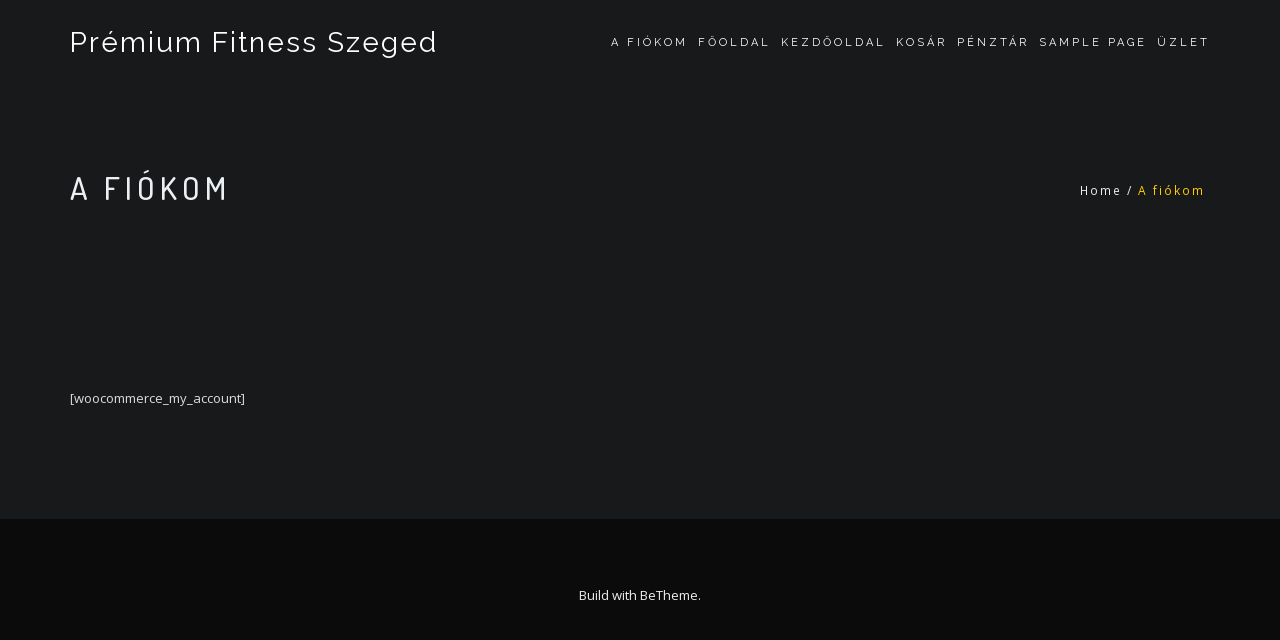

--- FILE ---
content_type: text/html; charset=UTF-8
request_url: https://premium-fitness-szeged.hu/fiokom/
body_size: 5089
content:
<!DOCTYPE html>
<html lang="hu">
<head>
<meta charset="UTF-8">
<meta name="viewport" content="width=device-width, initial-scale=1">
<link rel="profile" href="http://gmpg.org/xfn/11">
<link rel="pingback" href="https://premium-fitness-szeged.hu/xmlrpc.php">

<title>A fiókom &#8211; Prémium Fitness Szeged</title>
<meta name='robots' content='max-image-preview:large' />
<link rel="alternate" type="application/rss+xml" title="Prémium Fitness Szeged &raquo; hírcsatorna" href="https://premium-fitness-szeged.hu/feed/" />
<link rel="alternate" type="application/rss+xml" title="Prémium Fitness Szeged &raquo; hozzászólás hírcsatorna" href="https://premium-fitness-szeged.hu/comments/feed/" />
<link rel="alternate" title="oEmbed (JSON)" type="application/json+oembed" href="https://premium-fitness-szeged.hu/wp-json/oembed/1.0/embed?url=https%3A%2F%2Fpremium-fitness-szeged.hu%2Ffiokom%2F" />
<link rel="alternate" title="oEmbed (XML)" type="text/xml+oembed" href="https://premium-fitness-szeged.hu/wp-json/oembed/1.0/embed?url=https%3A%2F%2Fpremium-fitness-szeged.hu%2Ffiokom%2F&#038;format=xml" />
<style id='wp-img-auto-sizes-contain-inline-css' type='text/css'>
img:is([sizes=auto i],[sizes^="auto," i]){contain-intrinsic-size:3000px 1500px}
/*# sourceURL=wp-img-auto-sizes-contain-inline-css */
</style>
<style id='wp-emoji-styles-inline-css' type='text/css'>

	img.wp-smiley, img.emoji {
		display: inline !important;
		border: none !important;
		box-shadow: none !important;
		height: 1em !important;
		width: 1em !important;
		margin: 0 0.07em !important;
		vertical-align: -0.1em !important;
		background: none !important;
		padding: 0 !important;
	}
/*# sourceURL=wp-emoji-styles-inline-css */
</style>
<link rel='stylesheet' id='wp-block-library-css' href='https://premium-fitness-szeged.hu/wp-includes/css/dist/block-library/style.min.css?ver=6.9' type='text/css' media='all' />
<style id='global-styles-inline-css' type='text/css'>
:root{--wp--preset--aspect-ratio--square: 1;--wp--preset--aspect-ratio--4-3: 4/3;--wp--preset--aspect-ratio--3-4: 3/4;--wp--preset--aspect-ratio--3-2: 3/2;--wp--preset--aspect-ratio--2-3: 2/3;--wp--preset--aspect-ratio--16-9: 16/9;--wp--preset--aspect-ratio--9-16: 9/16;--wp--preset--color--black: #000000;--wp--preset--color--cyan-bluish-gray: #abb8c3;--wp--preset--color--white: #ffffff;--wp--preset--color--pale-pink: #f78da7;--wp--preset--color--vivid-red: #cf2e2e;--wp--preset--color--luminous-vivid-orange: #ff6900;--wp--preset--color--luminous-vivid-amber: #fcb900;--wp--preset--color--light-green-cyan: #7bdcb5;--wp--preset--color--vivid-green-cyan: #00d084;--wp--preset--color--pale-cyan-blue: #8ed1fc;--wp--preset--color--vivid-cyan-blue: #0693e3;--wp--preset--color--vivid-purple: #9b51e0;--wp--preset--gradient--vivid-cyan-blue-to-vivid-purple: linear-gradient(135deg,rgb(6,147,227) 0%,rgb(155,81,224) 100%);--wp--preset--gradient--light-green-cyan-to-vivid-green-cyan: linear-gradient(135deg,rgb(122,220,180) 0%,rgb(0,208,130) 100%);--wp--preset--gradient--luminous-vivid-amber-to-luminous-vivid-orange: linear-gradient(135deg,rgb(252,185,0) 0%,rgb(255,105,0) 100%);--wp--preset--gradient--luminous-vivid-orange-to-vivid-red: linear-gradient(135deg,rgb(255,105,0) 0%,rgb(207,46,46) 100%);--wp--preset--gradient--very-light-gray-to-cyan-bluish-gray: linear-gradient(135deg,rgb(238,238,238) 0%,rgb(169,184,195) 100%);--wp--preset--gradient--cool-to-warm-spectrum: linear-gradient(135deg,rgb(74,234,220) 0%,rgb(151,120,209) 20%,rgb(207,42,186) 40%,rgb(238,44,130) 60%,rgb(251,105,98) 80%,rgb(254,248,76) 100%);--wp--preset--gradient--blush-light-purple: linear-gradient(135deg,rgb(255,206,236) 0%,rgb(152,150,240) 100%);--wp--preset--gradient--blush-bordeaux: linear-gradient(135deg,rgb(254,205,165) 0%,rgb(254,45,45) 50%,rgb(107,0,62) 100%);--wp--preset--gradient--luminous-dusk: linear-gradient(135deg,rgb(255,203,112) 0%,rgb(199,81,192) 50%,rgb(65,88,208) 100%);--wp--preset--gradient--pale-ocean: linear-gradient(135deg,rgb(255,245,203) 0%,rgb(182,227,212) 50%,rgb(51,167,181) 100%);--wp--preset--gradient--electric-grass: linear-gradient(135deg,rgb(202,248,128) 0%,rgb(113,206,126) 100%);--wp--preset--gradient--midnight: linear-gradient(135deg,rgb(2,3,129) 0%,rgb(40,116,252) 100%);--wp--preset--font-size--small: 13px;--wp--preset--font-size--medium: 20px;--wp--preset--font-size--large: 36px;--wp--preset--font-size--x-large: 42px;--wp--preset--spacing--20: 0.44rem;--wp--preset--spacing--30: 0.67rem;--wp--preset--spacing--40: 1rem;--wp--preset--spacing--50: 1.5rem;--wp--preset--spacing--60: 2.25rem;--wp--preset--spacing--70: 3.38rem;--wp--preset--spacing--80: 5.06rem;--wp--preset--shadow--natural: 6px 6px 9px rgba(0, 0, 0, 0.2);--wp--preset--shadow--deep: 12px 12px 50px rgba(0, 0, 0, 0.4);--wp--preset--shadow--sharp: 6px 6px 0px rgba(0, 0, 0, 0.2);--wp--preset--shadow--outlined: 6px 6px 0px -3px rgb(255, 255, 255), 6px 6px rgb(0, 0, 0);--wp--preset--shadow--crisp: 6px 6px 0px rgb(0, 0, 0);}:where(.is-layout-flex){gap: 0.5em;}:where(.is-layout-grid){gap: 0.5em;}body .is-layout-flex{display: flex;}.is-layout-flex{flex-wrap: wrap;align-items: center;}.is-layout-flex > :is(*, div){margin: 0;}body .is-layout-grid{display: grid;}.is-layout-grid > :is(*, div){margin: 0;}:where(.wp-block-columns.is-layout-flex){gap: 2em;}:where(.wp-block-columns.is-layout-grid){gap: 2em;}:where(.wp-block-post-template.is-layout-flex){gap: 1.25em;}:where(.wp-block-post-template.is-layout-grid){gap: 1.25em;}.has-black-color{color: var(--wp--preset--color--black) !important;}.has-cyan-bluish-gray-color{color: var(--wp--preset--color--cyan-bluish-gray) !important;}.has-white-color{color: var(--wp--preset--color--white) !important;}.has-pale-pink-color{color: var(--wp--preset--color--pale-pink) !important;}.has-vivid-red-color{color: var(--wp--preset--color--vivid-red) !important;}.has-luminous-vivid-orange-color{color: var(--wp--preset--color--luminous-vivid-orange) !important;}.has-luminous-vivid-amber-color{color: var(--wp--preset--color--luminous-vivid-amber) !important;}.has-light-green-cyan-color{color: var(--wp--preset--color--light-green-cyan) !important;}.has-vivid-green-cyan-color{color: var(--wp--preset--color--vivid-green-cyan) !important;}.has-pale-cyan-blue-color{color: var(--wp--preset--color--pale-cyan-blue) !important;}.has-vivid-cyan-blue-color{color: var(--wp--preset--color--vivid-cyan-blue) !important;}.has-vivid-purple-color{color: var(--wp--preset--color--vivid-purple) !important;}.has-black-background-color{background-color: var(--wp--preset--color--black) !important;}.has-cyan-bluish-gray-background-color{background-color: var(--wp--preset--color--cyan-bluish-gray) !important;}.has-white-background-color{background-color: var(--wp--preset--color--white) !important;}.has-pale-pink-background-color{background-color: var(--wp--preset--color--pale-pink) !important;}.has-vivid-red-background-color{background-color: var(--wp--preset--color--vivid-red) !important;}.has-luminous-vivid-orange-background-color{background-color: var(--wp--preset--color--luminous-vivid-orange) !important;}.has-luminous-vivid-amber-background-color{background-color: var(--wp--preset--color--luminous-vivid-amber) !important;}.has-light-green-cyan-background-color{background-color: var(--wp--preset--color--light-green-cyan) !important;}.has-vivid-green-cyan-background-color{background-color: var(--wp--preset--color--vivid-green-cyan) !important;}.has-pale-cyan-blue-background-color{background-color: var(--wp--preset--color--pale-cyan-blue) !important;}.has-vivid-cyan-blue-background-color{background-color: var(--wp--preset--color--vivid-cyan-blue) !important;}.has-vivid-purple-background-color{background-color: var(--wp--preset--color--vivid-purple) !important;}.has-black-border-color{border-color: var(--wp--preset--color--black) !important;}.has-cyan-bluish-gray-border-color{border-color: var(--wp--preset--color--cyan-bluish-gray) !important;}.has-white-border-color{border-color: var(--wp--preset--color--white) !important;}.has-pale-pink-border-color{border-color: var(--wp--preset--color--pale-pink) !important;}.has-vivid-red-border-color{border-color: var(--wp--preset--color--vivid-red) !important;}.has-luminous-vivid-orange-border-color{border-color: var(--wp--preset--color--luminous-vivid-orange) !important;}.has-luminous-vivid-amber-border-color{border-color: var(--wp--preset--color--luminous-vivid-amber) !important;}.has-light-green-cyan-border-color{border-color: var(--wp--preset--color--light-green-cyan) !important;}.has-vivid-green-cyan-border-color{border-color: var(--wp--preset--color--vivid-green-cyan) !important;}.has-pale-cyan-blue-border-color{border-color: var(--wp--preset--color--pale-cyan-blue) !important;}.has-vivid-cyan-blue-border-color{border-color: var(--wp--preset--color--vivid-cyan-blue) !important;}.has-vivid-purple-border-color{border-color: var(--wp--preset--color--vivid-purple) !important;}.has-vivid-cyan-blue-to-vivid-purple-gradient-background{background: var(--wp--preset--gradient--vivid-cyan-blue-to-vivid-purple) !important;}.has-light-green-cyan-to-vivid-green-cyan-gradient-background{background: var(--wp--preset--gradient--light-green-cyan-to-vivid-green-cyan) !important;}.has-luminous-vivid-amber-to-luminous-vivid-orange-gradient-background{background: var(--wp--preset--gradient--luminous-vivid-amber-to-luminous-vivid-orange) !important;}.has-luminous-vivid-orange-to-vivid-red-gradient-background{background: var(--wp--preset--gradient--luminous-vivid-orange-to-vivid-red) !important;}.has-very-light-gray-to-cyan-bluish-gray-gradient-background{background: var(--wp--preset--gradient--very-light-gray-to-cyan-bluish-gray) !important;}.has-cool-to-warm-spectrum-gradient-background{background: var(--wp--preset--gradient--cool-to-warm-spectrum) !important;}.has-blush-light-purple-gradient-background{background: var(--wp--preset--gradient--blush-light-purple) !important;}.has-blush-bordeaux-gradient-background{background: var(--wp--preset--gradient--blush-bordeaux) !important;}.has-luminous-dusk-gradient-background{background: var(--wp--preset--gradient--luminous-dusk) !important;}.has-pale-ocean-gradient-background{background: var(--wp--preset--gradient--pale-ocean) !important;}.has-electric-grass-gradient-background{background: var(--wp--preset--gradient--electric-grass) !important;}.has-midnight-gradient-background{background: var(--wp--preset--gradient--midnight) !important;}.has-small-font-size{font-size: var(--wp--preset--font-size--small) !important;}.has-medium-font-size{font-size: var(--wp--preset--font-size--medium) !important;}.has-large-font-size{font-size: var(--wp--preset--font-size--large) !important;}.has-x-large-font-size{font-size: var(--wp--preset--font-size--x-large) !important;}
/*# sourceURL=global-styles-inline-css */
</style>

<style id='classic-theme-styles-inline-css' type='text/css'>
/*! This file is auto-generated */
.wp-block-button__link{color:#fff;background-color:#32373c;border-radius:9999px;box-shadow:none;text-decoration:none;padding:calc(.667em + 2px) calc(1.333em + 2px);font-size:1.125em}.wp-block-file__button{background:#32373c;color:#fff;text-decoration:none}
/*# sourceURL=/wp-includes/css/classic-themes.min.css */
</style>
<link rel='stylesheet' id='wpemfb-lightbox-css' href='https://premium-fitness-szeged.hu/wp-content/plugins/wp-embed-facebook/templates/lightbox/css/lightbox.css?ver=3.0.10' type='text/css' media='all' />
<link rel='stylesheet' id='bootstrap-css' href='https://premium-fitness-szeged.hu/wp-content/themes/beonepage/layouts/bootstrap.min.css?ver=3.3.6' type='text/css' media='all' />
<link rel='stylesheet' id='font-awesome-css' href='https://premium-fitness-szeged.hu/wp-content/plugins/elementor/assets/lib/font-awesome/css/font-awesome.min.css?ver=4.7.0' type='text/css' media='all' />
<link rel='stylesheet' id='magnific-popup-css' href='https://premium-fitness-szeged.hu/wp-content/themes/beonepage/layouts/magnific.popup.css?ver=1.0.1' type='text/css' media='all' />
<link rel='stylesheet' id='beonepage-css' href='https://premium-fitness-szeged.hu/wp-content/themes/beonepage/style.css?ver=6.9' type='text/css' media='all' />
<link rel='stylesheet' id='beonepage-responsive-css' href='https://premium-fitness-szeged.hu/wp-content/themes/beonepage/layouts/responsive.css?ver=1.4.2' type='text/css' media='all' />
<link rel='stylesheet' id='custom-style-css' href='https://premium-fitness-szeged.hu/wp-content/themes/beonepage/layouts/custom-inline.css?ver=1.0' type='text/css' media='1' />
<style id='custom-style-inline-css' type='text/css'>
.full-screen{
		background-image:url("");
		background-position: ;
	}.page-header{
		background-color:;}
/*# sourceURL=custom-style-inline-css */
</style>
<script type="text/javascript" src="https://premium-fitness-szeged.hu/wp-includes/js/jquery/jquery.min.js?ver=3.7.1" id="jquery-core-js"></script>
<script type="text/javascript" src="https://premium-fitness-szeged.hu/wp-includes/js/jquery/jquery-migrate.min.js?ver=3.4.1" id="jquery-migrate-js"></script>
<script type="text/javascript" src="https://premium-fitness-szeged.hu/wp-content/plugins/wp-embed-facebook/templates/lightbox/js/lightbox.min.js?ver=3.0.10" id="wpemfb-lightbox-js"></script>
<script type="text/javascript" id="wpemfb-fbjs-js-extra">
/* <![CDATA[ */
var WEF = {"local":"hu_HU","version":"v6.0","fb_id":"654823215853150","adaptive":"1"};
//# sourceURL=wpemfb-fbjs-js-extra
/* ]]> */
</script>
<script type="text/javascript" src="https://premium-fitness-szeged.hu/wp-content/plugins/wp-embed-facebook/inc/js/fb.min.js?ver=3.0.10" id="wpemfb-fbjs-js"></script>
<link rel="https://api.w.org/" href="https://premium-fitness-szeged.hu/wp-json/" /><link rel="alternate" title="JSON" type="application/json" href="https://premium-fitness-szeged.hu/wp-json/wp/v2/pages/89" /><link rel="EditURI" type="application/rsd+xml" title="RSD" href="https://premium-fitness-szeged.hu/xmlrpc.php?rsd" />
<meta name="generator" content="WordPress 6.9" />
<link rel="canonical" href="https://premium-fitness-szeged.hu/fiokom/" />
<link rel='shortlink' href='https://premium-fitness-szeged.hu/?p=89' />
</head>

<body class="wp-singular page-template-default page page-id-89 wp-embed-responsive wp-theme-beonepage elementor-default elementor-kit-10 elementor-page-14" >
<div id="page" class="hfeed site">
	<a class="skip-link sr-only" href="#content">Skip to content</a>

	<header id="masthead" class="site-header no-sticky" role="banner">
		<div class="container">
			<div class="row">
				<div class="col-md-12 clearfix">
					<div class="site-branding">
						<h1 class="site-title"><a href="https://premium-fitness-szeged.hu/" rel="home">Prémium Fitness Szeged</a></h1>
													<p class="site-description"> </p>
											</div><!-- .site-branding -->

					<span id="mobile-menu" class="mobile-menu"></span>

					<nav id="site-navigation" class="main-navigation" role="navigation">
						<div id="primary-menu" class="menu clearfix"><ul>
<li class="page_item page-item-89 current_page_item"><a href="https://premium-fitness-szeged.hu/fiokom/" aria-current="page">A fiókom</a></li>
<li class="page_item page-item-67"><a href="https://premium-fitness-szeged.hu/">Főoldal</a></li>
<li class="page_item page-item-5"><a href="https://premium-fitness-szeged.hu/kezdooldal/">Kezdőoldal</a></li>
<li class="page_item page-item-87"><a href="https://premium-fitness-szeged.hu/kosar/">Kosár</a></li>
<li class="page_item page-item-88"><a href="https://premium-fitness-szeged.hu/penztar/">Pénztár</a></li>
<li class="page_item page-item-2"><a href="https://premium-fitness-szeged.hu/sample-page/">Sample Page</a></li>
<li class="page_item page-item-86"><a href="https://premium-fitness-szeged.hu/uzlet/">Üzlet</a></li>
</ul></div>
					</nav><!-- #site-navigation -->
				</div><!-- .col-md-12 -->
			</div><!-- .row -->
		</div><!-- .container -->
	</header><!-- #masthead -->

	<div id="content" class="site-content">

	<header class="page-header img-background clearfix">
		<div class="container">
			<div class="row">
				<div class="col-md-12">
					<h1 class="page-title">A fiókom</h1><ol class="bcrumbs" xmlns:v="http://rdf.data-vocabulary.org/#"><li><a href="https://premium-fitness-szeged.hu/" rel="v:url" property="v:title">Home</a></li>/<li class="active">A fiókom</li></ol><!-- .breadcrumbs -->				</div><!-- col-md-12 -->
			</div><!-- .row -->
		</div><!-- .container -->
	</header><!-- .page-header -->

	<div class="container">
		<div class="row">
			<div class="col-md-12">
				<div id="primary" class="content-area">
					<main id="main" class="site-main" role="main">
						
<article id="post-89" class="clearfix post-89 page type-page status-publish hentry">
	<div class="entry-content">
		<div id="fb-root"></div>
<p>[woocommerce_my_account]</p>
			</div><!-- .entry-content -->

	<footer class="entry-footer">
			</footer><!-- .entry-footer -->
</article><!-- #post-## -->

					</main><!-- #main -->
				</div><!-- #primary -->
			</div><!-- col-md-12 -->
		</div><!-- .row -->
	</div><!-- .container -->


	</div><!-- #content -->

	<footer id="colophon" class="site-footer clearfix" role="contentinfo">
		
		<div class="site-info col-md-12">
			  Build with <a href="http://betheme.me/" rel="developer" target="_blank">BeTheme</a>.		</div><!-- .site-info -->
	</footer><!-- #colophon -->

	</div><!-- #page -->

<script type="speculationrules">
{"prefetch":[{"source":"document","where":{"and":[{"href_matches":"/*"},{"not":{"href_matches":["/wp-*.php","/wp-admin/*","/wp-content/uploads/*","/wp-content/*","/wp-content/plugins/*","/wp-content/themes/beonepage/*","/*\\?(.+)"]}},{"not":{"selector_matches":"a[rel~=\"nofollow\"]"}},{"not":{"selector_matches":".no-prefetch, .no-prefetch a"}}]},"eagerness":"conservative"}]}
</script>
<script type="text/javascript" src="https://premium-fitness-szeged.hu/wp-content/themes/beonepage/js/jrespond.min.js?ver=0.10" id="jRespond-js"></script>
<script type="text/javascript" src="https://premium-fitness-szeged.hu/wp-content/themes/beonepage/js/smooth.scroll.js?ver=1.4.10" id="smooth-scroll-js"></script>
<script type="text/javascript" src="https://premium-fitness-szeged.hu/wp-content/themes/beonepage/js/jquery.transit.js?ver=0.9.12" id="jquery-transit-js"></script>
<script type="text/javascript" src="https://premium-fitness-szeged.hu/wp-content/themes/beonepage/js/jquery.easing.min.js?ver=1.3.2" id="jquery-easing-js"></script>
<script type="text/javascript" src="https://premium-fitness-szeged.hu/wp-includes/js/imagesloaded.min.js?ver=5.0.0" id="imagesloaded-js"></script>
<script type="text/javascript" src="https://premium-fitness-szeged.hu/wp-content/themes/beonepage/js/isotope.pkgd.min.js?ver=2.2.2" id="isotope-pkgd-js"></script>
<script type="text/javascript" src="https://premium-fitness-szeged.hu/wp-content/themes/beonepage/js/jquery.nicescroll.min.js?ver=3.6.6" id="jquery-nicescroll-js"></script>
<script type="text/javascript" src="https://premium-fitness-szeged.hu/wp-content/themes/beonepage/js/jquery.smooth.scroll.min.js?ver=1.6.1" id="jquery-smooth-scroll-js"></script>
<script type="text/javascript" src="https://premium-fitness-szeged.hu/wp-content/themes/beonepage/js/jquery.magnific.popup.min.js?ver=1.0.1" id="jquery-magnific-popup-js"></script>
<script type="text/javascript" src="https://premium-fitness-szeged.hu/wp-content/themes/beonepage/js/jquery.validate.min.js?ver=1.14.0" id="jquery-validate-js"></script>
<script type="text/javascript" id="beonepage-app-js-extra">
/* <![CDATA[ */
var app_vars = {"ajax_url":"https://premium-fitness-szeged.hu/wp-admin/admin-ajax.php","home_url":"https://premium-fitness-szeged.hu/","current_page_url":"https://premium-fitness-szeged.hu/fiokom/","accent_color":"#ffcc00","nonce":"a00c056fdc"};
//# sourceURL=beonepage-app-js-extra
/* ]]> */
</script>
<script type="text/javascript" src="https://premium-fitness-szeged.hu/wp-content/themes/beonepage/js/app.js?ver=1.4.2" id="beonepage-app-js"></script>
<script id="wp-emoji-settings" type="application/json">
{"baseUrl":"https://s.w.org/images/core/emoji/17.0.2/72x72/","ext":".png","svgUrl":"https://s.w.org/images/core/emoji/17.0.2/svg/","svgExt":".svg","source":{"concatemoji":"https://premium-fitness-szeged.hu/wp-includes/js/wp-emoji-release.min.js?ver=6.9"}}
</script>
<script type="module">
/* <![CDATA[ */
/*! This file is auto-generated */
const a=JSON.parse(document.getElementById("wp-emoji-settings").textContent),o=(window._wpemojiSettings=a,"wpEmojiSettingsSupports"),s=["flag","emoji"];function i(e){try{var t={supportTests:e,timestamp:(new Date).valueOf()};sessionStorage.setItem(o,JSON.stringify(t))}catch(e){}}function c(e,t,n){e.clearRect(0,0,e.canvas.width,e.canvas.height),e.fillText(t,0,0);t=new Uint32Array(e.getImageData(0,0,e.canvas.width,e.canvas.height).data);e.clearRect(0,0,e.canvas.width,e.canvas.height),e.fillText(n,0,0);const a=new Uint32Array(e.getImageData(0,0,e.canvas.width,e.canvas.height).data);return t.every((e,t)=>e===a[t])}function p(e,t){e.clearRect(0,0,e.canvas.width,e.canvas.height),e.fillText(t,0,0);var n=e.getImageData(16,16,1,1);for(let e=0;e<n.data.length;e++)if(0!==n.data[e])return!1;return!0}function u(e,t,n,a){switch(t){case"flag":return n(e,"\ud83c\udff3\ufe0f\u200d\u26a7\ufe0f","\ud83c\udff3\ufe0f\u200b\u26a7\ufe0f")?!1:!n(e,"\ud83c\udde8\ud83c\uddf6","\ud83c\udde8\u200b\ud83c\uddf6")&&!n(e,"\ud83c\udff4\udb40\udc67\udb40\udc62\udb40\udc65\udb40\udc6e\udb40\udc67\udb40\udc7f","\ud83c\udff4\u200b\udb40\udc67\u200b\udb40\udc62\u200b\udb40\udc65\u200b\udb40\udc6e\u200b\udb40\udc67\u200b\udb40\udc7f");case"emoji":return!a(e,"\ud83e\u1fac8")}return!1}function f(e,t,n,a){let r;const o=(r="undefined"!=typeof WorkerGlobalScope&&self instanceof WorkerGlobalScope?new OffscreenCanvas(300,150):document.createElement("canvas")).getContext("2d",{willReadFrequently:!0}),s=(o.textBaseline="top",o.font="600 32px Arial",{});return e.forEach(e=>{s[e]=t(o,e,n,a)}),s}function r(e){var t=document.createElement("script");t.src=e,t.defer=!0,document.head.appendChild(t)}a.supports={everything:!0,everythingExceptFlag:!0},new Promise(t=>{let n=function(){try{var e=JSON.parse(sessionStorage.getItem(o));if("object"==typeof e&&"number"==typeof e.timestamp&&(new Date).valueOf()<e.timestamp+604800&&"object"==typeof e.supportTests)return e.supportTests}catch(e){}return null}();if(!n){if("undefined"!=typeof Worker&&"undefined"!=typeof OffscreenCanvas&&"undefined"!=typeof URL&&URL.createObjectURL&&"undefined"!=typeof Blob)try{var e="postMessage("+f.toString()+"("+[JSON.stringify(s),u.toString(),c.toString(),p.toString()].join(",")+"));",a=new Blob([e],{type:"text/javascript"});const r=new Worker(URL.createObjectURL(a),{name:"wpTestEmojiSupports"});return void(r.onmessage=e=>{i(n=e.data),r.terminate(),t(n)})}catch(e){}i(n=f(s,u,c,p))}t(n)}).then(e=>{for(const n in e)a.supports[n]=e[n],a.supports.everything=a.supports.everything&&a.supports[n],"flag"!==n&&(a.supports.everythingExceptFlag=a.supports.everythingExceptFlag&&a.supports[n]);var t;a.supports.everythingExceptFlag=a.supports.everythingExceptFlag&&!a.supports.flag,a.supports.everything||((t=a.source||{}).concatemoji?r(t.concatemoji):t.wpemoji&&t.twemoji&&(r(t.twemoji),r(t.wpemoji)))});
//# sourceURL=https://premium-fitness-szeged.hu/wp-includes/js/wp-emoji-loader.min.js
/* ]]> */
</script>

</body>
</html>


--- FILE ---
content_type: text/css
request_url: https://premium-fitness-szeged.hu/wp-content/themes/beonepage/style.css?ver=6.9
body_size: 7569
content:
/*
Theme Name: BeOnePage
Theme URI: http://betheme.me/themes/beonepage/
Author: BeTheme
Author URI: http://betheme.me/
Description: BeOnePage is a professional one-page creative WordPress theme. Perfect to promote your work or your creative business. It is cross-browser compatible, fully responsive, and retina ready. BeOnePage is very easy to set up and customize, being powered by the amazing WordPress Customizer. The theme performs beautifully on all devices, with smooth animations and optimum speed. Full-blown working demo at http://demo.betheme.me/#beonepage. Check the documentation at http://docs.betheme.me/article/25-beonepage-installing-guide-links.
Version: 1.4.2
License: GNU General Public License v2 or later
License URI: http://www.gnu.org/licenses/gpl-2.0.html
Text Domain: beonepage
Tags: one-column, two-columns, right-sidebar, custom-menu, translation-ready
Tested up to: 5.8
Requires PHP: 7.4

This theme, like WordPress, is licensed under the GPL.
Use it to make something cool, have fun, and share what you"ve learned with others.
*/

/*--------------------------------------------------------------
>>> TABLE OF CONTENTS:
----------------------------------------------------------------
01 Normalizes
	1.1 Typography
	1.2 Elements
		1.2.1 Button
		1.2.2 Form Control
		1.2.3 Separator
	1.3 Alignment
02 Header
	2.1 Site Title
	2.2 Header Menu
	2.3 Mobile Menu
03 Homepage Modules
	3.1 Slider Module
		3.1.1 Scroll Down
	3.2 Icon Service Module
	3.3 Portfolio Module
		3.3.1 Portfolio Filter
		3.3.2 Portfolio Item
		3.3.3 Portfolio Detail
	3.4 Vertical Promotion Module
	3.5 Blog Module
		3.5.1 Blog Item
		3.5.2 See More
	3.6 Contact Module
		3.6.1 Contact Item
		3.6.2 Contact Form
04 Content
	4.1 Breadcrumb
	4.2 Posts and Pages
		4.2.1 Page Header
		4.2.2 Blog List
		4.2.3 Navigation
	4.3 Widgets
		4.3.1 Search Form
		4.3.2 TagCloud
	4.4 Comment
05 Footer
	5.1 Go to Top
06 Accessory
	6.1 WordPress Core
	6.2 Magnific Popup
--------------------------------------------------------------*/

@import url(https://fonts.googleapis.com/css?family=Open+Sans:400,300,600,700);
@import url(https://fonts.googleapis.com/css?family=Dosis:400,300,500,600,700);
@import url(https://fonts.googleapis.com/css?family=Raleway:400,300,500,600,700);

/*--------------------------------------------------------------
01 Normalize
--------------------------------------------------------------*/
/*--------------------------------------------------------------
1.1 Typography
--------------------------------------------------------------*/
html {
	max-width: 100%;
	overflow-x: hidden;

	-ms-overflow-style: scrollbar;
}

body {
	font: 400 13px/1.7em "Open Sans", sans-serif;
	padding: 0;
	color: #ddd;
	background-color: #18191b;

	-ms-word-wrap: break-word;
		word-wrap: break-word;
}

a {
	-webkit-transition: all .3s ease;
			transition: all .3s ease;
}

a,
a:hover,
a:active,
a:focus {
	color: inherit;
	outline: 0;
}

a:active,
a:focus {
	text-decoration: none;
}

h1,
h2,
h3,
h4,
h5,
h6 {
	font-family: "Dosis", sans-serif;
}

h1 span,
h2 span,
h3 span,
h4 span,
h5 span,
h6 span {
	color: #ffcc00;
}

p {
	margin-bottom: 20px;
}

ins,
::selection {
	color: #fff;
	background: #ffcc00;
	text-shadow: none;
	text-decoration: none;
}

::-moz-selection {
	color: #fff;
	background: #ffcc00;
	text-shadow: none;
	text-decoration: none;
}

img {
	display: block;
	height: auto;
}

img,
embed,
iframe,
object {
	max-width: 100%;
}

fieldset {
	margin-bottom: 20px;
}

label {
	margin: 0;
}

textarea,
input[type="text"],
input[type="email"] {
	width: 100%;
    padding: 15px 20px;
    background-color: transparent;
    border-radius: 2px;
	border: 2px solid #333;

	-webkit-transition: all .3s ease;
			transition: all .3s ease;
}

input:focus,
textarea:focus {
	outline: 0;
	border-color: inherit;
}

select::-ms-expand {
	display: none;
}

blockquote {
	border-left: 5px solid #ffcc00;
}

section {
	position: relative;
}

/*--------------------------------------------------------------
1.2 Elements
--------------------------------------------------------------*/
section:not(.nopadding) .container,
section:not(.nopadding) .container-fluid {
    margin: 90px auto;
}

.row-nopadding [class*="col-"] {
  padding-left: 0;
  padding-right: 0;
}

.select:after {
	margin-left: -20px;
	content: "\f0d7";
	font-family: "FontAwesome";
	vertical-align: middle;
}

.dropdown-toggle {
	width: 100%;

	-webkit-appearance: none;
	   -moz-appearance: none;
			appearance: none;
}

.spacer {
	clear: both;
	display: block;
	width: 100%;
	height: 30px;
}

.triangle {
	top: -1px;
    width: 0;
    height: 0;
    margin: 0 auto;
    border-top: 30px solid;
}

.line {
    clear: both;
    position: relative;
    width: 100%;
	margin: 30px 0;
    border-top: 1px solid #333;
}

.full-screen {
	width: 100%;
	display: table;
	overflow: hidden;
	vertical-align: middle;
	background-size: cover;
	background-repeat: no-repeat;
	margin-top: -89px;
	float: left;
}

/*--------------------------------------------------------------
1.2.1 Button
--------------------------------------------------------------*/
.btn {
	padding: 5px 15px;
	text-transform: uppercase;
	border-radius: 2px;
	background-color: transparent;

	-webkit-transition: all .3s ease;
			transition: all .3s ease;
}

.btn:hover {
	border-radius: 0;
	text-decoration: none;
}

.btn:focus {
	color: inherit;
	outline: 0;
}

.btn-md,
.btn-lg {
	padding: 10px 15px;
}

.btn-light {
	color: #fff;
	border: 2px solid rgba(255,255,255,.7);
}

.btn-light:hover {
	color: #000;
	background: #fff;
}

input.btn {
	vertical-align: bottom;
}

/*--------------------------------------------------------------
1.2.2 Form Control
--------------------------------------------------------------*/
input.form-control {
    height: 44px;
	padding: 5px 15px;
    font-size: .923em;
    letter-spacing: 1px;
    text-transform: uppercase;
    border-radius: 0;
    border: 1px solid #ccc;
    background-color: #fff;
}

input.form-control:hover {
    border-color: #ccc;
}

input.form-control:focus {
    color: #151515;
    border-color: #151515;
    box-shadow: 0 0 3px rgba(21,21,21,.3);
}

/*--------------------------------------------------------------
1.2.3 Separator
--------------------------------------------------------------*/
.separator {
    line-height: .5em;
    margin: 30px 0;
}

.separator span {
	position: relative;
	display: inline-block;
}

.separator i {
    font-size: .462em;
}

.separator span:before {
    right: 100%;
    margin-right: 15px;
}

.separator span:after {
    left: 100%;
    margin-left: 15px;
}

.separator span:before,
.separator span:after {
    content: "";
    position: absolute;
    top: 5px;
    width: 275px;
	border-bottom-width: 1px;
	border-bottom-style: solid;
}

/*--------------------------------------------------------------
1.3 Alignment
--------------------------------------------------------------*/
.alignleft {
	display: inline;
	float: left;
	margin-right: 1.3em;
}

.alignright {
	display: inline;
	float: right;
	margin-left: 1.3em;
}

.aligncenter {
	clear: both;
	display: block;
	margin-left: auto;
	margin-right: auto;
}

/*--------------------------------------------------------------
02 Header
--------------------------------------------------------------*/
.site-header {
	position: relative;
	width: 100%;
	height: 85px;
	background: transparent;
    z-index: 999;

	-webkit-transition: height .5s linear, background .5s ease;
			transition: height .5s linear, background .5s ease;
}

.sticky-header {
	position: fixed;
	background-color: #18191b;
	border-bottom: 1px solid #333;
}

.site-branding {
    display: inline-block;
    float: left;
    width:35%;
}

.admin-bar .site-header {
    margin-top: 0px !important;
    top: 0 !important;
}
body.home.page-template-template-home-page-php .site-header {
    position: absolute;
    left: 0;
    width: 100%;
    top: 0;
}
body.home.page-template-template-home-page-php .slider{
    top: 0px !important;
    margin-bottom: 0px !important;
}
body.home.page-template-template-home-page-php.admin-bar .site-header {
    margin-top: 32px !important;
}
/*--------------------------------------------------------------
2.1 Site Title
--------------------------------------------------------------*/
.site-title {
	font: 400 2.154em/1.036em "Raleway", sans-serif;
	letter-spacing: .071em;
	margin: 28px 0;

	-webkit-transition: margin .2s linear;
			transition: margin .2s linear;
}
.page-template-front-page .site-title{
	margin: 13px 0;
}
.site-title a {
	color: #fff;
	text-decoration: none;
}

.site-title a:hover {
	color: #ffcc00;
}

.sticky-header .site-title {
	margin: 21px 0 20px;
}

/*--------------------------------------------------------------
2.2 Header Menu
--------------------------------------------------------------*/
.page-template-template-home-page-php .site-header {
    height: auto;
}
.page-template-template-home-page-php .main-navigation {
    max-height: initial;
}
.main-navigation {
	font: 400 .846em/3.183em "Raleway", sans-serif;
    letter-spacing: .273em;
    text-transform: uppercase;
    float: right;
}

.main-navigation ul {
	margin: 0;
	padding: 0;
}

.main-navigation li {
    position: relative;
    float: left;
    list-style: none;
}

.main-navigation a {
	position: relative;
    display: block;
    padding: 25px 0 25px 15px;
	color: #fff;
	text-decoration: none;
}

.main-navigation li.current-menu-item a {
	color: #ffcc00;
}

.main-navigation a:hover {
	color: #ffcc00;
}

.main-navigation a i {
	margin-right: 2px;
}

.main-navigation ul ul {
	border-top: 2px solid #ffcc00;
}

.main-navigation li ul {
	opacity: 0;
    visibility: hidden;
    position: absolute;
    top: 70px;
    left: 10px;
    width: 200px;
    height: auto;
    z-index: 999;

	-webkit-transition: visibility 0s, opacity .3s linear;
			transition: visibility 0s, opacity .3s linear;
}

.main-navigation li:hover > ul {
	opacity: 1;
	visibility: visible;
}

.main-navigation li li {
    border-bottom: solid 1px #333;

	-webkit-transition: all .3s ease;
			transition: all .3s ease;
}

.main-navigation li li:last-child {
    border-bottom: none;
}

.main-navigation li li a {
    width: 200px;
    padding: 2px 15px;
    color: #eee;
    background: #23282d;
	font-size: .909em;
}

.main-navigation li li a:hover {
    color: #000;
    background: #ffcc00;
}

.main-navigation .menu-pos-invert {
	right: 0;
	left: auto;
}

/*--------------------------------------------------------------
2.3 Mobile Menu
--------------------------------------------------------------*/
.mobile-menu {
    display: none;
	float: right;
	width: 36px;
    height: 36px;
	margin: 17px 0;
	padding: 7px;
	cursor: pointer;
	color: #18191b;
	font-size: 1.846em;
	line-height: .875em;
	text-align: center;
	background-color: #ffcc00;

	-webkit-transition: all .3s ease;
			transition: all .3s ease;
}

.mobile-menu:hover {
    background-color: #fff;
}

.mobile-menu:before {
    font-family: "FontAwesome";
    content: "\f0c9";
}

.mobile-menu.closed:before {
    font-family: "FontAwesome";
    content: "\f00d";
}

/*--------------------------------------------------------------
03 Homepage Modules
--------------------------------------------------------------*/
.module h2 {
	margin: 0;
	font-size: 2.426em;
	font-weight: 300;
	letter-spacing: .063em;
	text-transform: uppercase;
}

.module h3 {
    margin-top: 0;
    font-size: 1.385em;
    letter-spacing: .167em;
    text-transform: uppercase;
}

.module p {
	margin: 10px 0 0;
}

.module-caption p {
	font-family: "Raleway", sans-serif;
	font-size: 1.077em;
	letter-spacing: .036em;
}

/*--------------------------------------------------------------
3.1 Slider Module
--------------------------------------------------------------*/
.slider {
	position: relative;
	color: #fff;
}

.slider-caption {
	display: table-cell;
	vertical-align: middle;
	padding: 0 5%;
}

.slider-caption h1 {
	font: 300 3.231em/1.326 "Dosis", sans-serif;
    letter-spacing: .326em;
    text-transform: uppercase;
}

.slider-caption p {
	font: 400 1.231em/1.375 "Dosis", sans-serif;
    letter-spacing: .188em;
	text-transform: capitalize;
    margin: 30px 0 50px;
}

.slider-btn .btn {
	padding: 10px 25px;
	border-radius: 50px;
}

.slider-btn .btn:hover {
	border-radius: 0;
}

.slider-btn a {
	font: 400 1.077em/.929 "Dosis", sans-serif;
	letter-spacing: .143em;
	display: inline-block;
}

.slider-caption,
.slider-parallax {
	-webkit-transform: translate(0,0);
		-ms-transform: translate(0,0);
			transform: translate(0,0);

	-webkit-backface-visibility: hidden;
}

/*--------------------------------------------------------------
3.1.1 Scroll Down
--------------------------------------------------------------*/
.scroll-down {
    cursor: pointer;
    position: absolute;
    left: 50%;
    bottom: 40px;
    width: 24px;
    height: 40px;
    margin-left: -12px;
    border-radius: 12px;
    border: 2px solid;
    z-index: 999;
}

.scroll-down:before {
	content: "";
	display: block;
	width: 2px;
	height: 6px;
	margin: 5px auto;
	background-color: #fff;

	-webkit-animation-duration: 1s;
			animation-duration: 1s;

	-webkit-animation-fill-mode: both;
			animation-fill-mode: both;

	-webkit-animation-iteration-count: infinite;
			animation-iteration-count: infinite;

	-webkit-animation-name: scroll;
			animation-name: scroll;
}

@-webkit-keyframes scroll {
	0% {
		opacity: 1;

		-webkit-transform: translateY(0);
				transform: translateY(0);
	}

	100% {
		opacity: 0;

		-webkit-transform: translateY(25px);
				transform: translateY(25px);
	}
}

@keyframes scroll {
	0% {
		opacity: 1;

		-webkit-transform: translateY(0);
				transform: translateY(0);
		}

		100% {
			opacity: 0;

			-webkit-transform: translateY(25px);
					transform: translateY(25px);
		}
}

/*--------------------------------------------------------------
# 3.2 Icon Service Module
--------------------------------------------------------------*/
.icon-service-module {
	color: #eceff3;
	background-color: #181a1c;
}

.icon-service-module .separator span {
	color: #888;
}

.icon-service-module .separator i {
	color: #ffcc00;
}

.icon-service-box {
	margin: 10px 0;
}

.icon-service-box a:hover {
	text-decoration: none;
}

.service-icon {
	display: inline-block;
	width: 96px;
	height: 96px;
	margin: 0 auto 30px;
    border: 2px solid;
    border-radius: 50%;

	-webkit-transition: all .5s ease-in-out;
			transition: all .5s ease-in-out;
}

.icon-service-box:hover .service-icon {
	background: #ffcc00;
	border-color: #ffcc00;
}

.service-icon i {
	font-size: 3.231em;
    line-height: 2.191em;
	border-radius: 50%;

	-webkit-transition: transform 1s ease;
			transition: transform 1s ease;
}

.icon-service-box:hover .service-icon i {
	-webkit-transform: rotate(360deg);
		-ms-transform: rotate(360deg);
			transform: rotate(360deg);
}

.service-content {
	opacity: .8;

	-webkit-transition: opacity .5s ease;
			transition: opacity .5s ease;

	-webkit-transform: translateZ(0);
}

.icon-service-box:hover .service-content {
	opacity: 1;
}

/*--------------------------------------------------------------
# 3.3 Portfolio Module
--------------------------------------------------------------*/
.portfolio-module {
	color: #181a1c;
	background-color: #ffcc00;
}

.portfolio-module .separator i,
.portfolio-module .separator span {
	color: #111;
}

#portfolio-loader {
	display: none;
	position: fixed;
	top: 50%;
	left: 50%;
	width: 48px;
	height: 48px;
	margin: -24px 0 0 -24px;
	background-color: rgba(0,0,0,.7);
	border-radius: 3px;
	color: #fff;
	font-size: 24px;
	line-height: 48px;
	text-align: center;
	z-index: 999;
}

/*--------------------------------------------------------------
# 3.3.1 Portfolio Filter
--------------------------------------------------------------*/
#portfolio-filter {
    margin-bottom: 30px;
}

#portfolio-filter a {
	display: inline-block;
	margin: 5px;
    padding: 5px 20px;
    font-size: .846em;
    letter-spacing: .273em;
    text-decoration: none;
    text-transform: uppercase;
	color: #333;
	background-color: #eee;

	-webkit-transition: all .3s ease;
			transition: all .3s ease;
}

#portfolio-filter a:hover,
#portfolio-filter .active {
	color: #eee;
	background-color: #333;
}

/*--------------------------------------------------------------
# 3.3.2 Portfolio Item
--------------------------------------------------------------*/
.portfolio-item {
	overflow: hidden;
}

.portfolio-caption {
	position: absolute;
	top: 0;
    left: 0;
	width: 100%;
	height: 100%;
	padding: 0 10%;
	overflow: hidden;
	text-align: center;
	background-color: rgba(0,0,0,.8);
	opacity: .8;

	display: -webkit-flex;
	display: -webkit-box;
	display: -ms-flexbox;
	display: flex;

	-webkit-flex-direction: column;
	 -webkit-box-direction: normal;
	  -webkit-box-orient: vertical;
		-ms-flex-direction: column;
			flex-direction: column;

	-webkit-justify-content: center;
		   -webkit-box-pack: center;
			  -ms-flex-pack: center;
			justify-content: center;
}

body:not(.device-touch) .portfolio-caption {
	opacity: 0;

	-webkit-transform: scale(.3);
		-ms-transform: scale(.3);
			transform: scale(.3);
}

.portfolio-item a {
	display: block;
}

.portfolio-caption .entry-title {
	color: #ffcc00;
	font-size: 1.231em;
	font-weight: 700;
	letter-spacing: .188em;
	text-transform: uppercase;
}

.portfolio-caption .entry-meta {
	color: #ddd;
	font-size: .846em;
	letter-spacing: .091em;
}

body:not(.device-touch) .portfolio-caption .entry-meta {
	-webkit-transform: translateY(-10px);
		-ms-transform: translateY(-10px);
			transform: translateY(-10px);
}

body:not(.device-touch) .portfolio-caption .entry-title {
	-webkit-transform: translateY(10px);
		-ms-transform: translateY(10px);
			transform: translateY(10px);
}

body:not(.device-touch) .portfolio-item a:hover .portfolio-image {
	-webkit-transform: scale(1.25);
		-ms-transform: scale(1.25);
			transform: scale(1.25);
}

.portfolio-image,
.portfolio-caption,
.portfolio-caption .entry-meta,
.portfolio-caption .entry-title {
	-webkit-transition: all .6s ease;
			transition: all .6s ease;
}

.portfolio-item a:hover .portfolio-caption .entry-meta,
.portfolio-item a:hover .portfolio-caption .entry-title {
    -webkit-transform: translateY(0);
		-ms-transform: translateY(0);
			transform: translateY(0);
}

.portfolio-item a:hover .portfolio-caption {
	opacity: 1;

	-webkit-transform: scale(1);
		-ms-transform: scale(1);
			transform: scale(1);
}

/*--------------------------------------------------------------
# 3.3.3 Portfolio Detail
--------------------------------------------------------------*/
#portfolio-container {
	position: relative;
	display: none;
	overflow: hidden;
	margin-bottom: 60px;
}

.portfolio-ajax-single {
	color: #eceff3;
	background-color: #181a1c;
}

.portfolio-single-content {
	padding: 20px;
}

.portfolio-ajax-title {
	position: relative;
    padding-bottom: 10px;
	border-bottom: 1px solid #333;
}

#portfolio-navigation {
    position: absolute;
    top: 5%;
    right: 0;
    left: auto;
	width: 30%;
	font-size: 2em;
	text-align: right;
}

#portfolio-navigation a:first-child {
	margin-left: 0 !important;
}

#portfolio-navigation a:last-child {
	margin-right: 0 !important;
}

#portfolio-navigation #close-portfolio {
	margin: 0 5px;
}

#portfolio-navigation a:hover {
	color: #ffcc00;
}

.portfolio-ajax-title h2 {
	color: #ffcc00;
	font-size: 2em;
	font-weight: 500;
    letter-spacing: .077em;
}

.portfolio-meta {
    list-style: none;
	padding: 0;
}

.portfolio-meta li {
	display: inline-block;
	width: 50%;
	font-weight: 600;
}

.portfolio-meta li span {
    display: inline-block;
    width: 120px;
	color: #ffcc00;
    font-weight: 600;
}

.portfolio-meta li span i {
    width: 10px;
    margin-right: 10px;
    text-align: center;
}

/*--------------------------------------------------------------
# 3.4 Vertical Promotion Module
--------------------------------------------------------------*/
.promo-box-ver-module {
	color: #eceff3;
	background-color: #181a1c;
}

.promo-box-ver h2 {
    color: #fff;
    font: 600 3.692em/1.563 "Dosis", sans-serif;
    letter-spacing: .104em;
    text-transform: uppercase;
	margin-bottom: 50px;
}

.promo-box-ver p {
	font: 400 1.231em/1.375 "Raleway", sans-serif;
    letter-spacing: .125em;
	margin-bottom: 50px;
}

.promo-box-ver .promo-btn {
	letter-spacing: .143em;
}

/*--------------------------------------------------------------
# 3.5 Blog Module
--------------------------------------------------------------*/
.blog-module {
    color: #181a1c;
	background-color: #ffcc00;
}

.blog-module .separator i,
.blog-module .separator span {
    color: #111;
}

/*--------------------------------------------------------------
# 3.5.1 Blog Item
--------------------------------------------------------------*/
a.blog-item {
	position: relative;
	display: block;
	float: left;
	width: 25%;
	text-align: center;
	text-decoration: none;
	overflow: hidden;

	-webkit-transform: translateZ(0);

	-webkit-backface-visibility: hidden;
}

.blog-item .entry-image {
	position: relative;
}

.blog-item .entry-image:before {
    content: "";
    position: absolute;
    top: 0;
    left: 0;
	display: block;
    width: 100%;
    height: 100%;
    background: transparent;
    z-index: 0;

	-webkit-transition: all .3s cubic-bezier(0,0,.58,1);
			transition: all .3s cubic-bezier(0,0,.58,1);
}

.blog-item:hover .entry-image:before {
	background: rgba(255,255,255,.15);
}

.blog-item .entry-publish-date {
    position: absolute;
    bottom: 20px;
    left: 0;
    width: 75px;
    padding: 15px 5px;
    font-size: .846em;
    font-weight: 700;
    line-height: 1.1;
    text-align: center;
    text-transform: uppercase;
    letter-spacing: 2px;
	background: rgba(255,255,255,.9);

    -webkit-transition: all .3s cubic-bezier(.13,.895,.1,1.275);
			transition: all .3s cubic-bezier(.13,.895,.1,1.275);
}

.blog-item:hover .entry-publish-date {
    bottom: 75px;
}

.blog-item .entry-publish-date span {
	display: block;
	color: #222;
}

.blog-item .post-date-day {
	font-size: 2.308em;
}

.blog-item .post-date-month {
	margin-top: 2px;
}

.blog-item .read-more {
    position: absolute;
    bottom: 0;
    left: 0;
    width: 75px;
    height: 20px;
    padding: 0 2px;
    font-size: .769em;
    font-weight: 700;
    line-height: 2em;
    text-transform: uppercase;
	background: #ffcc00;
    opacity: .9;

    -webkit-transition: all .3s cubic-bezier(.13,.895,.1,1.275);
			transition: all .3s cubic-bezier(.13,.895,.1,1.275);
}

.blog-item:hover .read-more {
	height: 75px;
	line-height: 7.5em;
}

.blog-item .entry-cats {
	line-height: 1em;
	font-style: italic;
	opacity: .8;
}

.blog-item .entry-meta {
    padding: 20px 0;
}

.blog-item .entry-title {
	margin-bottom: 5px;
	font-size: 1.846em;
    font-weight: 400;
	letter-spacing: .042em;
	text-transform: none;
	opacity: 1;

	-webkit-transform: translateY(0);
			transform: translateY(0);

	-webkit-transition: all .3s cubic-bezier(0,0,.58,1);
			transition: all .3s cubic-bezier(0,0,.58,1);
}

.blog-item:hover .entry-title {
	opacity: .8;
}

/*--------------------------------------------------------------
# 3.5.2 See More
--------------------------------------------------------------*/
.see-more-wrap {
	position: absolute;
	top: 0;
    left: 0;
	display: table;
    width: 100%;
	background-color: #222;
}

.see-more-wrap .sm-container {
	color: #eee;
	width: 100%;
	display: table-cell;
	vertical-align: middle;
}

.see-more-wrap .sm-icon {
	color: #eee;
	font-size: 6.923em;
	line-height: 1em;
	text-align: center;
	opacity: .1;

	-webkit-transform: translateZ(0);

	-webkit-transition: all .3s cubic-bezier(.3,.1,.58,1);
			transition: all .3s cubic-bezier(.3,.1,.58,1);
}

.blog-item:hover .sm-icon {
	font-size: 9.846em;
	opacity: .7;
}

.see-more-wrap .sm-icon i {
	vertical-align: middle;
}

.see-more-wrap .sm-text {
	font-size: 1.385em;
	font-weight: 600;
	letter-spacing: .278em;
	text-transform: uppercase;
	opacity: 1;

	-webkit-transform: translateZ(0);

    -webkit-transition: all .3s cubic-bezier(.3,.1,.58,1);
            transition: all .3s cubic-bezier(.3,.1,.58,1);
}

.blog-item:hover .sm-text {
	opacity: 0;

	-webkit-transform: translateY(50px) scale(.5);
		-ms-transform: translateY(50px) scale(.5);
			transform: translateY(50px) scale(.5);
}

/*--------------------------------------------------------------
3.6 Contact Module
--------------------------------------------------------------*/
.contact-module {
    color: #eceff3;
    background-color: #181a1c;
}

.contact-module .separator span {
    color: #888;
}

.contact-module .separator i {
    color: #ffcc00;
}

/*--------------------------------------------------------------
3.6.1 Contact Item
--------------------------------------------------------------*/
.contact-item {
    position: relative;
	margin-bottom: 50px;
    padding-right: 65px;
    text-align: right;
    overflow: hidden;
	opacity: .8;

	-webkit-transition: opacity .5s ease;
			transition: opacity .5s ease;

	-webkit-transform: translateZ(0);
}

.contact-info .contact-item:last-child {
	margin-bottom: 0;
}

.contact-item:hover {
	opacity: 1;
}

.contact-item .ci-icon {
    position: absolute;
    top: 0;
    right: 5px;
    width: 45px;
    height: 45px;
    font-size: 1.538em;
    line-height: 2.25em;
    text-align: center;
    border-left: 1px solid;
}

.contact-item .ci-title {
	font: 700 .923em/1.6em "Raleway", sans-serif;
    letter-spacing: .083em;
    text-transform: uppercase;
    margin-bottom: 4px;
}

.contact-item .ci-content {
    font-size: 1.231em;
    font-weight: 300;
	letter-spacing: .063em;
}

/*--------------------------------------------------------------
3.6.2 Contact Form
--------------------------------------------------------------*/
.contact-form label {
	display: none !important;
}

.contact-form #contact-form-result,
.contact-form .contact-form-process {
	position: absolute;
	display: none;
	width: 100%;
	height: 100%;
	z-index: 999;
}

.contact-form-process i {
	position: relative;
	top: 40%;
	left: 45%;
	font-size: 2.308em;
}

#contact-form-result span {
	position: relative;
	top: 35%;
	left: 30%;
	color: #fff;
	padding: 15px;
	border-radius: 5px;
	background-color: #ffcc00;
}

#contact-form-result span i {
	margin-right: 5px;
}

.contact-form textarea,
.contact-form input[type="text"],
.contact-form input[type="email"] {
	resize: none;
	padding: 0 0 10px 2px;
	line-height: 1.538em;
    background: transparent;
    border: none;
    border-bottom: 1px solid;
	opacity: .7;

	-webkit-transition: all .3s ease;
			transition: all .3s ease;
}

.contact-form input:focus,
.contact-form textarea:focus {
	outline: none;
	opacity: 1;
}

.contact-form input.error,
.contact-form textarea.error {
	color: #ff2000;
}

.contact-form .btn {
	width: 100%;
	font-size: 1.154em;
	letter-spacing: .133em;
}

/*--------------------------------------------------------------
04 Content
--------------------------------------------------------------*/
body:not(.front-page) .content-area,
body:not(.front-page) .widget-area {
	padding: 90px 0;
}

/*--------------------------------------------------------------
4.1 Breadcrumb
--------------------------------------------------------------*/
.bcrumbs {
	float: right;
    margin: 90px 0 10px;
	padding: 0;
    font-size: .923em;
    letter-spacing: .167em;
}

.bcrumbs a {
	text-decoration: none;
}

.bcrumbs li {
	display: inline;
    padding: 0 5px;
}

.bcrumbs .active {
	color: #ffcc00;
}

/*--------------------------------------------------------------
4.2 Posts and Pages
--------------------------------------------------------------*/
.sticky {
	display: block;
}

.byline,
.updated:not(.published) {
	display: none;
}

.single .byline,
.group-blog .byline {
	display: inline;
}

.single-post .entry-image {
	border-bottom: 4px solid #ffcc00;
}

.single-post .entry-meta {
	margin-bottom: 10px;
	padding-bottom: 10px;
	border-bottom: 1px solid #333;
}

.single-post .entry-footer {
	padding: 30px 0;
	border-bottom: 1px solid #333;
}

.entry-footer span:not(:first-child) {
    margin-left: 15px;
}

.entry-footer .cat-links {
	text-transform: uppercase;
}

article a {
	color: #ffcc00;
}

article .entry-title a {
	color: inherit;
}

.search-list article {
    padding-bottom: 20px;
    margin-bottom: 35px;
    border-bottom: solid 1px #333;
}

.error-404 {
	min-height: 300px;
}

/*--------------------------------------------------------------
4.2.1 Page Header
--------------------------------------------------------------*/
.page-header {
	position: relative;
	margin: 0;
	padding: 90px 0 70px;
	color: #eceff3;
	border-bottom: none;
}

.page-header h1 {
	float: left;
	margin: 80px 80px 0 0;
	font-size: 2.462em;
	letter-spacing: .156em;
	text-transform: uppercase;
}

/*--------------------------------------------------------------
4.2.2 Blog List
--------------------------------------------------------------*/
.blog-list article {
    padding-bottom: 15px;
    margin-bottom: 70px;
    border-bottom: solid 1px #333;
}

.blog-list .entry-content {
	position: relative;
	min-height: 110px;
	margin-bottom: 30px;
	padding-left: 80px;
	border-top: 4px solid #ffcc00;
}

.blog-list .entry-title {
	font-size: 1.846em;
}

.blog-list .entry-publish-date {
	position: absolute;
	top: 0;
	left: 0;
}

.blog-list .entry-publish-date span {
    display: block;
    width: 60px;
    text-align: center;
}

.blog-list .post-date-day {
	color: #111;
	font-size: 2.462em;
	font-weight: 600;
	padding: 45px 0 10px;
	background-color: #ffcc00;
}

.blog-list .post-date-month {
	font-size: 1.077em;
    font-weight: 600;
    letter-spacing: .5em;
	text-transform: uppercase;
    padding: 7px 0 7px 7px;
    border-bottom: solid 4px #333;
}

.blog-list .btn-more {
    float: right;
    padding: 3px 25px;
    color: #111;
    font-weight: 700;
    text-decoration: none;
    text-transform: uppercase;
	background-color: #ffcc00;
}

.blog-list .btn-more:hover {
	background-color: #fff;
}

/*--------------------------------------------------------------
4.2.3 Navigation
--------------------------------------------------------------*/
.nav-links {
	margin: 0;
	padding: 0;
}

.nav-links li {
	display: inline-block;
    margin-bottom: 10px;
}

.nav-links li a {
	margin-bottom: 10px;
    padding: 15px 20px;
	line-height: 50px;
    text-decoration: none;
    border: solid 1px #333;
}

.nav-links li a:hover {
    border-color: #fff;
}

.nav-links .nav-previous a {
    border-top-left-radius: 4px;
    border-bottom-left-radius: 4px;
}

.nav-links .nav-previous a:before {
    content: "\f100";
	font-family: "FontAwesome";
	margin-right: 5px;
}

.nav-links .nav-next a {
    border-top-right-radius: 4px;
    border-bottom-right-radius: 4px;
}

.nav-links .nav-next a:after {
    content: "\f101";
	font-family: "FontAwesome";
	margin-left: 5px;
}

.post-navigation {
	padding-top: 40px;
}

.posts-navigation ul {
	position: relative;
    margin: 20px 0;
    padding-left: 0;
	text-transform: capitalize;
}

.posts-navigation ul li {
    display: inline-block;
	line-height: 50px;
}

.posts-navigation ul li:first-child a {
	margin-left: 0;
	border-top-left-radius: 4px;
	border-bottom-left-radius: 4px;
}

.posts-navigation ul li:last-child a {
	margin-right: 0;
	border-top-right-radius: 4px;
	border-bottom-right-radius: 4px;
}

.posts-navigation ul li a,.pagination .nav-links a,.pagination .nav-links span {
    margin: 5px;
    padding: 15px 20px;
	color: #aaa;
	text-decoration: none;
    border: solid 1px #333;
}
.pagination{
	width: 100%;
	float: left;
	text-align: center;
}
.pagination .nav-links {
	display: inline-block;
}
.posts-navigation ul li a:hover,.pagination .nav-links a:hover {
	color: #fff;
    border-color: #fff;
}

.posts-navigation ul li.active a ,.pagination .nav-links span{
	color: #fff;
    background-color: #ffcc00;
	border-color: #ffcc00;
}

/*--------------------------------------------------------------
4.3 Widgets
--------------------------------------------------------------*/
.widget {
    margin-bottom: 50px;
    padding-bottom: 50px;
    border-bottom: solid 1px #333;
}

.widget ul {
	list-style: none;
	margin: 0;
	padding: 0;
}

.widget ul li {
    padding: 5px 0;
}

.widget ul li span {
	font-family: "Raleway", sans-serif;
    color: #aaa;
	font-style: italic;
}

.widget .widget-title {
    font-size: 1.231em;
    letter-spacing: .063em;
    text-transform: uppercase;
}

.widget .widget-title:after {
	content: "";
	display: block;
    width: 30px;
    height: 2px;
    margin: 30px 0 20px;
	background-color: #ffcc00;
}

/*--------------------------------------------------------------
4.3.1 Search Form
--------------------------------------------------------------*/
.search-wrap {
    position: relative;
}

.search-btn {
    position: absolute;
    top: 0;
    right: 0;
    width: 40px;
	padding: 0;
	line-height: 40px;
    color: #777;
    border: none;
    outline: none;
    background: transparent;

	-webkit-transition: all .3s ease;
			transition: all .3s ease;
}

.search-btn:hover {
	color: #212121;
}

/*--------------------------------------------------------------
4.3.2 TagCloud
--------------------------------------------------------------*/
.widget .tagcloud a {
	display: inline-block;
	margin: 0 3px 10px 0;
	padding: 5px 8px;
	text-decoration: none;
	border: solid 1px #333;
}

.widget .tagcloud a:hover {
	border-color: inherit;
}

/*--------------------------------------------------------------
4.4 Comment
--------------------------------------------------------------*/
.bypostauthor {
	display: block;
}

.comments-area {
	margin-top: 30px;
	padding-top: 30px;
	border-top: 1px solid #333;
}

.comments-title {
	margin: 0 0 30px;
}

.comment-list {
	list-style: none;
	margin-bottom: 50px;
	padding: 0 0 50px 0;
	border-bottom: 1px solid #333;
}

.comment-list > li {
	position: relative;
	margin: 30px 0 0 30px;
}

.comment-list > li:first-child {
	margin-top: 0;
	padding-top: 0;
}

.comment-list .children {
	list-style: none;
	margin-left: 30px;
}

.comment-list .children li {
	margin: 30px 0 0 0;
}

.comment-list .pingback .vcard {
	display: none;
}

.comment-body {
	position: relative;
	border: 1px solid #333;
	border-radius: 5px;
	padding: 20px 20px 20px 35px;
}

.comment-list .children .comment-body {
	margin-left: 25px;
	padding-left: 20px;
}

.comment-avatar {
	position: absolute;
	top: 15px;
	left: -32px;
	padding: 1px;
	background: #333;
	border: 1px solid #333;
	border-radius: 50%;
}

.comment-list .children .comment-avatar {
	left: -25px;
}

.comment-avatar img {
	display: block;
	border-radius: 50%;
}

.comment-list .children .comment-avatar img {
	width: 40px;
	height: 40px;
}

.comment-author {
	font-size: 1.077em;
}

.comment-author span {
	display: block;
	line-height: 16px;
}

.comment-author span a {
	font-size: .923em;
	font-style: italic;
}

.comment-content {
	padding: 0 0 0 15px;
	position: relative;
	overflow: hidden;
}

.comment-content p {
	margin: 10px 0 0;
}

.comment-reply-link {
	position: absolute;
	top: 4px;
	left: auto;
	right: 0;
	line-height: 1;
}

.comment-navigation {
	margin: 20px 0;
}

.no-comments {
	margin: 10px 30px;
}

.comment-reply-title {
	text-transform: uppercase;
}

.comment-form .input-field {
	margin: 0 -15px 0 -15px;
}

.comment-form .form-submit,
.comment-form .textarea-field {
	padding: 0;
}

/*--------------------------------------------------------------
05 Footer
--------------------------------------------------------------*/
.site-footer {
	padding: 65px 10px;
	color: #eee;
	text-align: center;
	background-color: #0b0b0b;
}

.site-footer .site-branding {
	float: none;
}

/*--------------------------------------------------------------
5.1 Go to Top
--------------------------------------------------------------*/
.go-to-top {
	cursor: pointer;
	position: fixed;
	top: auto;
	left: auto;
	right: 30px;
	bottom: 50px;
	display: none;
	width: 40px;
	height: 40px;
	z-index: 999;
}

.go-to-top i {
	font-size: 1.538em;
	line-height: 36px;
}

.go-to-top.btn {
	padding: 0;
}

/*--------------------------------------------------------------
06 Accessory
--------------------------------------------------------------*/
/*--------------------------------------------------------------
6.1 WordPress Core
--------------------------------------------------------------*/
.screen-reader-text {
	clip: rect(1px, 1px, 1px, 1px);
	position: absolute !important;
	height: 1px;
	width: 1px;
	overflow: hidden;
}

.screen-reader-text:focus {
	background-color: #f1f1f1;
	border-radius: 3px;
	box-shadow: 0 0 2px 2px rgba(0, 0, 0, 0.6);
	clip: auto !important;
	color: #21759b;
	display: block;
	font-size: 14px;
	font-size: 0.875rem;
	font-weight: bold;
	height: auto;
	left: 5px;
	line-height: normal;
	padding: 15px 23px 14px;
	text-decoration: none;
	top: 5px;
	width: auto;
	z-index: 100000;
}

figure {
	position: relative;
}

figcaption {
	position: absolute;
	bottom: 15px;
	left: 20px;
	color: #eee;
	background-color: rgba(0,0,0,.6);
	border-radius: 2px;
}

.gallery-caption {
	display: block;
}

.wp-caption {
	margin-bottom: 1em;
	max-width: 100%;
}

.wp-caption img[class*="wp-image-"] {
	display: block;
	margin: 0 auto;
}

.wp-caption-text {
	margin-right: 20px;
	padding: 5px 10px;
	font-style: italic;
}

.page-content .wp-smiley,
.entry-content .wp-smiley,
.comment-content .wp-smiley {
	border: none;
	margin-bottom: 0;
	margin-top: 0;
	padding: 0;
}

/*--------------------------------------------------------------
6.2 Magnific Popup
--------------------------------------------------------------*/
.mfp-preloader {
	left: 50%;
	width: 48px;
	height: 48px;
	font-size: 24px;
	line-height: 48px;
	margin: -24px 0 0 -24px;
	background-color: rgba(0,0,0,.7);
}

.mfp-fade.mfp-bg {
	opacity: 0;

	-webkit-transition: all .3s ease-out;
	   -moz-transition: all .3s ease-out;
			transition: all .3s ease-out;
}

.mfp-fade.mfp-bg.mfp-ready {
	opacity: 0.8;
}

.mfp-fade.mfp-bg.mfp-removing {
	opacity: 0;
}

.mfp-fade.mfp-wrap .mfp-content {
	opacity: 0;

	-webkit-transition: all .3s ease-out;
	   -moz-transition: all .3s ease-out;
			transition: all .3s ease-out;
}

.mfp-fade.mfp-wrap.mfp-ready .mfp-content {
	opacity: 1;
}

.mfp-fade.mfp-wrap.mfp-removing .mfp-content {
	opacity: 0;
}

/* Block Editer CSS */
body.single-post .blocks-gallery-item figure {
	display:block;
}
body.single-post .wp-block-gallery.is-cropped .blocks-gallery-item img {
	height:auto;
}
body.single-post article.type-post.category-markup .alignright {
	float:none;
}
body.single-post article.type-post .wp-block-image .alignright {
	width:100%;
}
body.page article.type-page figcaption,
body.single-post article.type-post figcaption {
	position:relative;
	left: auto;
    bottom: auto;
}
body.single-post article.type-post p {
    line-height: 35px;
}
body.single-post article.type-post .wp-block-media-text__content,
body.single-post article.type-post .wp-block-group.has-background {
    color: #32373c;
}
.post_format-post-format-gallery figure.gallery-item {
	margin: 1em 40px;
}
.page-header h1.page-title {
    word-break: break-all;
}


--- FILE ---
content_type: application/javascript
request_url: https://premium-fitness-szeged.hu/wp-content/themes/beonepage/js/app.js?ver=1.4.2
body_size: 5474
content:
/**
 * app.js
 *
 * Contain all handlers for JavaScript applications.
 */

( function() {
	var lastTime = 0,
		vendors = [ 'ms', 'moz', 'webkit', 'o' ];

	for ( var x = 0; x < vendors.length && ! window.requestAnimationFrame; x++ ) {
		window.requestAnimationFrame = window[ vendors[ x ] + 'RequestAnimationFrame' ];
		window.cancelAnimationFrame = window[ vendors[ x ] + 'CancelAnimationFrame' ];
	}

	if ( ! window.requestAnimationFrame ) {
		window.requestAnimationFrame = function( callback, element ) {
			var currTime = new Date().getTime(),
				timeToCall = Math.max( 0, 16 - ( currTime - lastTime) );

			id = window.setTimeout( function() {
				callback( currTime + timeToCall );
			}, timeToCall );

			lastTime = currTime + timeToCall;

			return id;
		};
	}

	if ( ! window.cancelAnimationFrame ) {
		window.cancelAnimationFrame = function( id ) {
			clearTimeout( id );
		};
	}
} )();

var be_requesting = false;

function onScrollSliderParallax() {
	if ( ! be_requesting ) {
		be_requesting = true;

		requestAnimationFrame( function() {
			BE_APP.slider.sliderParallax();
		} );
	}

	debounce( function() {
		be_requesting = false;
	}, 100 );
}

function debounce( func, wait, immediate ) {
	var timeout, args, context, timestamp, result;

	return function() {
		context = this;
		args = arguments;
		timestamp = new Date();

		var later = function() {
			var last = ( new Date() ) - timestamp;

			if ( last < wait ) {
				timeout = setTimeout( later, wait - last );
			} else {
				timeout = null;
				if ( ! immediate ) {
					result = func.apply( context, args );
				}
			}
		};

		var callNow = immediate && ! timeout;

		if ( ! timeout ) {
			timeout = setTimeout( later, wait );
		}

		if ( callNow ) {
			result = func.apply( context, args );
		}

		return result;
	};
}

var BE_APP = BE_APP || {};

( function( $ ) {
	var $window = $( window ),
		$html = $( 'html' ),
		$body = $( 'body' ),
		$header = $( '#masthead' ),
		$nav = $( '#site-navigation' ),
		$anchorMenuItem = $( "ul.menu a[href^='#']:not([href='#'])" ),
		$mobileMenu = $( '#mobile-menu' ),
		$section = $( 'section' ),
		$slider = $( '#slider' ),
		$sliderParallax = $( '.slider-parallax' ),
		$sliderCaption = $( '.slider-caption' ),
		$sliderScroll = $( '.scroll-down' ),
		$fullScreen = $( '.full-screen' ),
		$portfolioFilter = $( '#portfolio-filter' ),
		$portfolioWrap = $( '.portfolio-wrap' ),
		$portfolioContainer = $( '#portfolio-container' );
		$portfolioItem = $( '.portfolio-item' ),
		$portfolioLoader = $( '#portfolio-loader' ),
		$blogWrap = $( '.blog-wrap' ),
		$contactForm = $( '#contact-form' ),
		$cfProcess = $( '.contact-form-process' ),
		$cfResult = $( '#contact-form-result' ),
		$goToTop = $( '#go-to-top' );

	BE_APP.initialize = {
		init: function() {
			BE_APP.initialize.bootstrap();
			BE_APP.initialize.responsiveClasses();
			BE_APP.initialize.imageFade();
			BE_APP.initialize.fullScreen();
			BE_APP.initialize.triangle();
			BE_APP.initialize.topScrollOffset();
			BE_APP.initialize.goToTop();
		},

		bootstrap: function() {
			$( 'table' ).addClass( 'table' );
			$( 'form' ).addClass( 'clearfix' );
			$( 'label input' ).addClass( 'form-control' );
			$( 'input[type=submit]' ).addClass( 'btn btn-light btn-md' );
			$( 'select' ).addClass( 'btn dropdown-toggle' ).wrap( '<div class="select btn-light"></div>' );
		},

		responsiveClasses: function() {
			var jRes = jRespond( [
					{ label: 'smallest', enter: 0, exit: 479 },
					{ label: 'handheld', enter: 480, exit: 767 },
					{ label: 'tablet', enter: 768, exit: 991 },
					{ label: 'laptop', enter: 992, exit: 1199 },
					{ label: 'desktop', enter: 1200, exit: 10000 }
				] );

			jRes.addFunc( [
				{ breakpoint: 'desktop',
					enter: function() {
						$body.addClass( 'device-lg' );
					},
					exit: function() {
						$body.removeClass( 'device-lg' );
					}
				},

				{ breakpoint: 'laptop',
					enter: function() {
						$body.addClass( 'device-md' );
					},
					exit: function() {
						$body.removeClass( 'device-md' );
					}
				},

				{ breakpoint: 'tablet',
					enter: function() {
						$body.addClass( 'device-sm' );
					},
					exit: function() {
						$body.removeClass( 'device-sm' );
					}
				},

				{ breakpoint: 'handheld',
					enter: function() {
						$body.addClass( 'device-xs' );
					},
					exit: function() {
						$body.removeClass( 'device-xs' );
					}
				},

				{ breakpoint: 'smallest',
					enter: function() {
						$body.addClass( 'device-xxs' );
					},
					exit: function() {
						$body.removeClass( 'device-xxs' );
					}
				}
			] );

			if ( BE_APP.isMobile.any() ) {
				$body.addClass( 'device-touch' );
			}
		},

		imageFade: function() {
			$( '.image-fade' ).hover( function() {
				$( this ).animate( {
					opacity: 0.8
				}, 500 );
			}, function() {
				$( this ).animate( {
					opacity: 1
				}, 500 );
			} )
		},

		fullScreen: function() {
			var headerHeight = 0,
				wpAdminBarHeight = BE_APP.initialize.wpAdminBar();

			if ( $body.hasClass( 'device-sm' ) || $body.hasClass( 'device-xs' ) || $body.hasClass( 'device-xxs' ) ) {
				headerHeight = 70;
			}

			if ( $fullScreen.length > 0 ) {
				$fullScreen.each( function() {
					var scrHeight = $window.height() - headerHeight - wpAdminBarHeight;

					$( this ).css( 'height', scrHeight );
				} );
			}
		},

		triangle: function() {
			$section.each( function() {
				if ( $( this ).attr( 'id' ) != 'slider' && ! $( this ).prev().is( '#slider' ) ) {
					$( this ).prepend( '<div class="triangle"></div>' );

					$( this ).find( '.triangle' ).css( {
						'border-left': $( this ).width() / 3 + 'px solid transparent',
						'border-right': $( this ).width() / 3 + 'px solid transparent',
						'border-top-color': $( this ).prev().css( 'background-color' )
					} );
				}
			} );
		},

		topScrollOffset: function() {
			var	topOffsetScroll = 0,
				adminBarHeight = BE_APP.initialize.wpAdminBar();

			if ( $header.hasClass( 'sticky' ) ) {
				topOffsetScroll = adminBarHeight + 70;
			} else {
				topOffsetScroll = adminBarHeight;
			}

			return topOffsetScroll;
		},

		wpAdminBar: function() {
			var wpAdminBarHeight = 0;

			if ( $body.hasClass( 'admin-bar' ) ) {
				wpAdminBarHeight = $( '#wpadminbar' ).height();
			}

			return wpAdminBarHeight;
		},

		goToTop: function() {
			$goToTop.click( function( e ) {
				$( 'body, html' ).stop( true ).animate( {
					scrollTop: 0
				}, 500, 'easeInOutExpo' );

				e.preventDefault();
			} );
		},

		goToTopScroll: function() {
			if ( $body.hasClass( 'device-lg' ) || $body.hasClass( 'device-md' ) || $body.hasClass( 'device-sm' ) ) {
				if ( $window.scrollTop() > 450 ) {
					$goToTop.fadeIn();
				} else {
					$goToTop.fadeOut();
				}
			}
		}
	}

	BE_APP.header = {
		init: function() {
			BE_APP.header.anchorMenu();
			BE_APP.header.headerMenu();
			BE_APP.header.menuInvert();
			BE_APP.header.mobileMenu();
		},

		anchorMenu : function() {
			$( "ul.menu a[href='#']" ).click( function( e ) {
					e.preventDefault();
			} );

			if ( $anchorMenuItem.length > 0 && app_vars.current_page_url != app_vars.home_url ) {
				$anchorMenuItem.each( function() {
					$( this ).attr( 'href', app_vars.home_url + this.hash );
				} );
			}
		},

		headerMenu: function() {
			var wpAdminBarHeight = BE_APP.initialize.wpAdminBar(),
				jRes = jRespond( [
					{ label: 'wpadminbar_600', enter: 0, exit: 600 },
					{ label: 'wpadminbar_782', enter: 601, exit: 782 }
				] );

			if ( $body.hasClass( 'admin-bar' ) ) {
				if ( jRes.getBreakpoint() != 'wpadminbar_600' ) {
					$header.css( 'margin-top', wpAdminBarHeight + 'px' );
				} else {
					$header.css( 'padding-top', wpAdminBarHeight + 'px' );
				}
			}

			if ( $body.hasClass( 'device-md' ) || $body.hasClass( 'device-lg' ) ) {
				if ( $window.scrollTop() > 0 ) {
					if ( $header.hasClass( 'sticky' ) && ! $header.hasClass( 'no-sticky' ) ) {
						$header.addClass( 'sticky-header' );

						if ( $body.hasClass( 'admin-bar' ) ) {
							$header.css( 'margin-top', 0 );
						}
					}
				} else {
					if ( $header.hasClass( 'sticky-header' ) ) {
						$header.removeClass( 'sticky-header' );

						$header.css( 'top', 0 );
					}
				}
			} else {
				$( '#masthead:not(.no-sticky)' ).addClass( 'sticky-header' );
			}

			if ( $body.hasClass( 'device-sm' ) || $body.hasClass( 'device-xs' ) || $body.hasClass( 'device-xxs' ) ) {
				if ( $header.hasClass( 'sticky-header' ) ) {
					$( '#slider, .page-header' ).css( {
						'top': 70 + wpAdminBarHeight + 'px',
						'margin-bottom': 70 + wpAdminBarHeight + 'px'
					} );

					if ( $body.hasClass( 'admin-bar' ) ) {
						$header.css( {
							'margin-top': 0,
							'padding-top': 0
						} );
					}
				} else {
					$( '#slider, .page-header' ).css( {
						'top': 0,
						'margin-bottom': 0
					} );
				}
			} else {
				$( '#slider, .page-header' ).css( {
					'top': '-85px',
					'margin-bottom': '-85px'
				} );
			}

			if ( $header.hasClass( 'sticky-header' ) ) {
				if ( wpAdminBarHeight == 32 || ( jRes.getBreakpoint() == 'wpadminbar_782' && wpAdminBarHeight == 46 ) ) {
					$header.css( 'top', wpAdminBarHeight + 'px' );
				}

				if ( $body.hasClass( 'device-sm' ) || $body.hasClass( 'device-xs' ) || $body.hasClass( 'device-xxs' ) ) {
					if ( jRes.getBreakpoint() == 'wpadminbar_600' ) {
						if ( $window.scrollTop() > wpAdminBarHeight ) {
							$header.css( 'top', 0 );
						} else {
							$header.css( 'top', wpAdminBarHeight - $window.scrollTop() + 'px' );
						}
					}
				}
			}
		},

		menuInvert: function() {
			$( '.main-navigation ul ul' ).each( function( index, element ) {
				var $menuChildElement = $( element ),
					windowWidth = $window.width(),
					menuChildOffset = $menuChildElement.offset(),
					menuChildWidth = $menuChildElement.width(),
					menuChildLeft = menuChildOffset.left;

				if ( windowWidth - ( menuChildWidth + menuChildLeft ) < 0 ) {
					$menuChildElement.addClass( 'menu-pos-invert' );
				}
			} );

		},

		mobileMenu: function() {
			$mobileMenu.click( function() {
				$mobileMenu.toggleClass( 'closed' );

				if ( $mobileMenu.hasClass( 'closed' ) ) {
					var wpAdminBarHeight = BE_APP.initialize.wpAdminBar();

					$nav.slideDown();

					setTimeout( function() {
						if ( $nav.height() + $nav.offset().top > $window.height() ) {
							$nav.css( 'height', $window.height() - 70 - wpAdminBarHeight + 'px' );
						}
					}, 500 );
				} else {
					$nav.slideUp();
				}
			} );
		},

		activateCurrentMenu: function() {
			$anchorMenuItem.each( function() {
				var sectionContainer = $( 'section' + this.hash ),
					windowScrollTop = $window.scrollTop(),
					topOffsetScroll = BE_APP.initialize.topScrollOffset();

				if ( sectionContainer.length > 0 ) {
					var sectionOffset = sectionContainer.offset().top;

					if ( sectionOffset - windowScrollTop - topOffsetScroll <= 5 ) {
						$( this ).closest( 'ul' ).children().removeClass( 'current-menu-item' );
						$( this ).parent().addClass( 'current-menu-item' );
					} else {
						$( this ).parent().removeClass( 'current-menu-item' );
					}
				}
			} );
		}
	}

	BE_APP.slider = {
		init: function() {
			BE_APP.slider.sliderParallax();
			BE_APP.slider.sliderScrollDown();
		},

		sliderParallax: function() {
			if ( $sliderParallax.length > 0 ) {
				if ( ! BE_APP.isMobile.any() ) {
					var parallaxHeight = $sliderParallax.outerHeight();

					if( parallaxHeight > $window.scrollTop() ) {
						if ( $window.scrollTop() > 0 ) {
							var tranformAmount1 = ( ( $window.scrollTop() ) / 3 ),
								tranformAmount2 = ( ( $window.scrollTop() ) / 6 );

							$sliderParallax.stop( true, true ).transition( { y: tranformAmount1 }, 0 );
							$sliderCaption.stop( true, true ).transition( { y: -tranformAmount2 }, 0 );
							$sliderScroll.stop( true, true ).css( 'bottom', 40 + $window.scrollTop() + 'px' );
						} else {
							$sliderParallax.transition( { y: 0 }, 0 );
							$sliderCaption.transition( { y: 0 }, 0 );
							$sliderScroll.css( 'bottom', '40px' );
						}
					}

					if ( be_requesting ) {
						requestAnimationFrame( function() {
							BE_APP.slider.sliderParallax();
						} );
					}
				}
			}
		},

		sliderFade: function() {
			if ( ! BE_APP.isMobile.any() ) {
				if ( $window.scrollTop() > 0 ) {
					var sliderHeight = $slider.outerHeight();

					$slider.find( $sliderCaption ).css( 'opacity', ( ( sliderHeight / 2 - $window.scrollTop() ) / sliderHeight ).toFixed( 1 ) );
					$slider.find( $sliderScroll ).css( 'opacity', ( ( sliderHeight / 3 - $window.scrollTop() ) / sliderHeight ).toFixed( 1 ) );
				} else {
					$slider.find( $sliderCaption ).css( 'opacity', 1 );
					$slider.find( $sliderScroll ).css( 'opacity', 1 );
				}
			}
		},

		sliderScrollDown: function() {
			var $scrollToElement = $slider.next();

			if ( $scrollToElement.length > 0 ) {
				$sliderScroll.click( function() {
					var topOffsetScroll = BE_APP.initialize.topScrollOffset();

					$( 'html, body' ).stop( true ).animate( {
						scrollTop: $scrollToElement.offset().top - topOffsetScroll
					}, 1000, 'easeInOutExpo' );
				} );
			}
		}
	}

	BE_APP.portfolio = {
		init: function() {
			BE_APP.portfolio.load();
			BE_APP.portfolio.filter();
			BE_APP.portfolio.ajaxload();
		},

		load: function() {
			var portfolioItemWidth = 0,
				portfolioWrapWidth = $portfolioWrap.width();
				
			if ( $body.hasClass('device-lg') ) {
				portfolioItemWidth = portfolioWrapWidth / 4;
			} else if ( $body.hasClass( 'device-md' ) ) {
				portfolioItemWidth = portfolioWrapWidth  / 3;
			} else if ( $body.hasClass( 'device-sm' ) || $body.hasClass( 'device-xs' ) ) {
				portfolioItemWidth = portfolioWrapWidth  / 2;
			} else {
				portfolioItemWidth = portfolioWrapWidth;
			}

			$portfolioItem.css( 'width', portfolioItemWidth + 'px' );

			$portfolioWrap.imagesLoaded( function() {
				$portfolioWrap.isotope( {
					transitionDuration: '.65s'
				} );
			} );
		},

		filter: function() {
			$portfolioFilter.find( 'a' ).click( function( e ) {
				$portfolioFilter.find( 'a.active' ).removeClass( 'active' );
				$( this ).addClass( 'active' );

				$portfolioWrap.isotope( {
					filter: $( this ).attr( 'data-filter' )
				} );

				e.preventDefault();
			} );

			$portfolioFilter.on( {
				click: function( e ) {
					e.preventDefault();
				}
			}, 'a.active' );
		},

		ajaxload: function() {
			$portfolioItem.find( 'a' ).click( function( e ) {
				var portfolioId = $( this ).parents( '.portfolio-item' ).attr( 'id' );

				if ( ! $( this ).parents( '.portfolio-item' ).hasClass( 'portfolio-active' ) ) {
					BE_APP.portfolio.loadPortfolio( portfolioId );
				}

				e.preventDefault();
			} );
		},

		loadPortfolio: function( portfolioId ) {
			var portfolioNext = BE_APP.portfolio.getNextItem( portfolioId ),
				portfolioPrev = BE_APP.portfolio.getPrevItem( portfolioId );

			BE_APP.portfolio.closePortfolio();
			$portfolioLoader.fadeIn();

			$portfolioContainer.load(
				$.ajax( {
					type: 'POST',
					url: app_vars.ajax_url,
					data: {
						action: 'ajax_portfolio',
						portfolio_id: portfolioId,
						portfolio_next: portfolioNext,
						portfolio_prev: portfolioPrev
					},

					success: function( html ) {
						$portfolioContainer.append( html );
						BE_APP.portfolio.initializePortfolio( portfolioId );
						BE_APP.portfolio.openPortfolio( portfolioId );

						$portfolioItem.removeClass( 'portfolio-active' );
						$( '#' + portfolioId ).addClass( 'portfolio-active' );
					}
				} )
			);
		},

		getNextItem: function( portfolioId ) {
			var portfolioNext = '',
				hasNext = $( '#' + portfolioId ).nextAll( ':visible' ).first();

			if ( hasNext.length != 0 ) {
				portfolioNext = hasNext.attr( 'id' );
			}

			return portfolioNext;
		},

		getPrevItem: function( portfolioId ) {
			var portfolioPrev = '',
				hasPrev = $( '#' + portfolioId ).prevAll( ':visible' ).first();

			if ( hasPrev.length != 0 ) {
				portfolioPrev = hasPrev.attr( 'id' );
			}

			return portfolioPrev;
		},

		closePortfolio: function() {
			if ( $portfolioContainer.find( '#portfolio-ajax-single' ).length != 0 ) {

				$portfolioContainer.fadeOut( 500, function() {
					$( this ).find( '#portfolio-ajax-single' ).remove();
				} );

				$portfolioContainer.removeClass( 'ajax-portfolio-opened' );
			}
		},

		initializePortfolio: function( portfolioId ) {
			$( '#next-portfolio, #prev-portfolio' ).click( function( e ) {
				if ( $body.hasClass( 'device-md' ) || $body.hasClass( 'device-lg' ) ) {
					$portfolioContainer.height( 0 );
				}

				var portfolioId = $( this ).attr( 'data-id' );

				$portfolioItem.removeClass( 'portfolio-active' );
				$( '#' + portfolioId ).addClass( 'portfolio-active' );

				BE_APP.portfolio.loadPortfolio( portfolioId );

				e.preventDefault();
			} );

			$portfolioContainer.on( 'click', '#close-portfolio', function( e ) {
				if ( $body.hasClass( 'device-md' ) || $body.hasClass( 'device-lg' ) ) {
					$portfolioContainer.height( 0 );
				}

				$portfolioContainer.fadeOut( 500, function() {
					$portfolioContainer.find( '#portfolio-ajax-single' ).remove();
				} );

				$portfolioItem.removeClass( 'portfolio-active' );
				$portfolioContainer.removeClass( 'ajax-portfolio-opened' );

				e.preventDefault();
			} );
		},

		openPortfolio: function( portfolioId ) {
			var topOffsetScroll = BE_APP.initialize.topScrollOffset();

			$portfolioContainer.addClass( 'ajax-portfolio-opened' );

			setTimeout( function() {
				$portfolioContainer.imagesLoaded( function() {
					$portfolioContainer.fadeIn( 500 );

					BE_APP.initialize.imageFade();
					BE_APP.widget.magnificPopup();

					var containerHeight = $( '.portfolio-single-image' ).height();

					if ( $body.hasClass( 'device-md' ) || $body.hasClass( 'device-lg' ) ) {
						$portfolioContainer.height( containerHeight );
						$( '#portfolio-single-content' ).height( containerHeight );

						$( '#portfolio-single-content' ).niceScroll( '.portfolio-single-content', {
							cursorcolor: $( '.portfolio-ajax-single' ).css( 'color' ),
							cursorwidth: '5px',
							cursorfixedheight: 50,
							cursorborder: 0,
							cursorborderradius: 0,
							scrollspeed: 10,
							mousescrollstep: 10,
							horizrailenabled: false,
							autohidemode: false,
							zindex: 99
						} );
					}

					$portfolioLoader.fadeOut();

					if ( $body.hasClass( 'device-md' ) || $body.hasClass( 'device-lg' ) ) {
						scrollToTop = $portfolioContainer.offset().top - topOffsetScroll - 90;
					} else {
						scrollToTop = $portfolioContainer.offset().top - topOffsetScroll;
					}

					$( 'html, body' ).stop( true, true ).animate( {
						scrollTop: scrollToTop
					}, 800, 'easeOutQuad' );
				} );
			}, 500 );
		}
	}

	BE_APP.blog = {
		init: function() {
			BE_APP.blog.containerHeight();
		},

		containerHeight: function() {
			setTimeout( function() {
				if ( $blogWrap.find( '.blog-item' ).length > 0 ) {
					var containerHeight = $( '.see-more-wrap' ).parents( '.blog-item' ).prev().find( '.entry-image' ).height();

					$( '.see-more-wrap' ).css( 'height', containerHeight + 'px' );
				}
			}, 500 );
		}
	}

	BE_APP.isMobile = {
		Android: function() {
			return navigator.userAgent.match( /Android/i );
		},

		BlackBerry: function() {
			return navigator.userAgent.match( /BlackBerry/i );
		},

		iOS: function() {
			return navigator.userAgent.match( /iPhone|iPad|iPod/i );
		},

		Opera: function() {
			return navigator.userAgent.match( /Opera Mini/i );
		},

		Windows: function() {
			return navigator.userAgent.match( /IEMobile/i );
		},

		any: function() {
			return ( BE_APP.isMobile.Android() || BE_APP.isMobile.BlackBerry() || BE_APP.isMobile.iOS() || BE_APP.isMobile.Opera() || BE_APP.isMobile.Windows() );
		}
	}

	BE_APP.widget = {
		init: function() {
			BE_APP.widget.smoothScroll();
			BE_APP.widget.magnificPopup();
			BE_APP.widget.sendMail();
		},

		smoothScroll: function() {
			$anchorMenuItem.smoothScroll( {
				beforeScroll: function( options ) {
					options.offset = 0 - BE_APP.initialize.topScrollOffset();
				},
				easing: 'easeInOutExpo',
				speed: 'auto',
				autoCoefficient: 1
			} );
		},

		magnificPopup: function() {
			$( '.entry-content a:has(img)' ).each( function() {
				var url = $( this ).attr( 'href' );

				if ( url.match( /\.(jpeg|jpg|gif|png)$/ ) != null ) {
					$( this ).attr( 'data-lightbox', 'image' );
				}
			} );

			var $lightboxImage = $( '[data-lightbox="image"]' );

			if ( $lightboxImage.length > 0 ) {
				$lightboxImage.magnificPopup( {
					type: 'image',
					closeOnContentClick: true,
					closeBtnInside: false,
					tLoading: '<i class="fa fa-spinner fa-pulse"></i>',
					fixedContentPos: true,
					mainClass: 'mfp-fade',
					image: {
						verticalFit: true
					},
					callbacks: {
						open: function() {
							$html.on( 'touchmove', function ( e ) {
								e.preventDefault();
							} );
   						},
						afterClose: function() {
							$html.off( 'touchmove' );
						}
					}
				} );
			}
		},

		sendMail: function() {
			$contactForm.validate( {
				submitHandler: function( form ) {
					$cfProcess.fadeIn();

					$.ajax( {
						type: 'POST',
						url: app_vars.ajax_url,
						dataType: 'JSON',
						data: $contactForm.serialize(),
						success: function( data ) {
							$cfProcess.fadeOut();
							$contactForm.find( '.cf-form-control' ).val( '' );

							if ( data.error ) {
								$cfResult.find( 'span' ).html( '<i class="fa fa-times-circle-o"></i>' + data.error );
							} else {
								$cfResult.find( 'span' ).html( '<i class="fa fa-check-circle-o"></i>' + data.success );
							}

							$cfResult.show( 'slow' ).delay( 3000 ).hide( 'slow' );
						},
						error: function( data, errorThrown ){
							console.log( errorThrown );
						}
					} );

					return false;
				}
			} );

			$( '#contact-form-submit' ).on( 'click', function() {
				setTimeout( function() {
					$contactForm.find( '.error' ).each( function() {
						var text = $( this ).text();

						$( this ).closest( 'fieldset' ).find( 'input, textarea' ).blur();

						if ( text != '' ) {
							$element = $( this ).closest( 'fieldset' ).find( "input[type!='hidden'], textarea" );

							$element.val( text );
							$element.addClass( 'error' );

							$element.focus( function() {
								if ( $( this ).val() === text ) {
									$( this ).val( '' );
									$( this ).removeClass( 'error' );
								}
							} );
						}
					} );
				}, 500 );
			} );

			$( '#contact-form-message' ).niceScroll( {
				cursorcolor: $( '.contact-module' ).css( 'color' ),
				cursorwidth: '5px',
				cursorfixedheight: 25,
				cursorborder: 0,
				cursorborderradius: 0,
				scrollspeed: 5,
				mousescrollstep: 5,
				horizrailenabled: false,
				autohidemode: false,
				zindex: 99
			} );
		}
	}

	BE_APP.documentOnReady = {
		init: function() {
			BE_APP.initialize.init();
			BE_APP.widget.init();
			BE_APP.header.init();
			BE_APP.portfolio.init();
			BE_APP.blog.init();
			BE_APP.documentOnReady.windowscroll();

			if ( $slider.length > 0 ) {
				BE_APP.slider.init();
			}
		},

		windowscroll: function() {
			window.addEventListener( 'scroll', onScrollSliderParallax, false );
		}
	}
	
	BE_APP.documentOnScroll = {
		init: function() {
			BE_APP.initialize.goToTopScroll();
			BE_APP.header.activateCurrentMenu();
			BE_APP.header.headerMenu();
			BE_APP.slider.sliderFade();
		}
	}

	BE_APP.documentOnResize = {
		init: function() {
			setTimeout( function() {
				BE_APP.header.headerMenu();
				BE_APP.header.menuInvert();
				BE_APP.portfolio.load();
				BE_APP.blog.containerHeight();

				if ( $body.hasClass( 'device-md' ) || $body.hasClass( 'device-lg' ) ) {
					$portfolioContainer.css( 'height', $( '.portfolio-single-image' ).height() + 'px' );
					$( '#portfolio-single-content' ).css( 'height', $( '.portfolio-single-image' ).height() + 'px' );

					$( '.triangle' ).css( {
						'border-left': $section.width() / 3 + 'px solid transparent',
						'border-right': $section.width() / 3 + 'px solid transparent'
					} );
				} else {
					$portfolioContainer.css( 'height', '' );
					$( '#portfolio-single-content' ).css( 'height', '' );

					$( '.triangle' ).css( {
						'border-left': $section.width() / 2 + 'px solid transparent',
						'border-right': $section.width() / 2 + 'px solid transparent'
					} );
				}

				if ( ! BE_APP.isMobile.any() ) {
					BE_APP.initialize.fullScreen();
				}
			}, 500 );
		}
	}

	$( document ).ready( BE_APP.documentOnReady.init );
	$window.on( 'scroll', BE_APP.documentOnScroll.init );
	$window.on( 'resize', BE_APP.documentOnResize.init );
	
	/* $('.ocdi__button-container .button-hero').addClass( 'ocdi-button-disabled' )
		var $div = $("<div>", {id: "foo2", "class": "update_popup hide_popup"});
		$(".ocdi__button-container").append($div);	
		
		$('.button-hero').removeAttr("href");
		$('.update_popup').html('</br>Buy Beonepage Premium Theme <a hre="http://betheme.me/"> link</a>');
		if($('.update_popup').hasClass('hide_popup')){
		$('.button-hero').on('click', function() {
			$('.update_popup').removeClass('hide_popup');
			$('.update_popup').addClass('show_popup');
		
		});
		} */
	
	
} )( jQuery );
